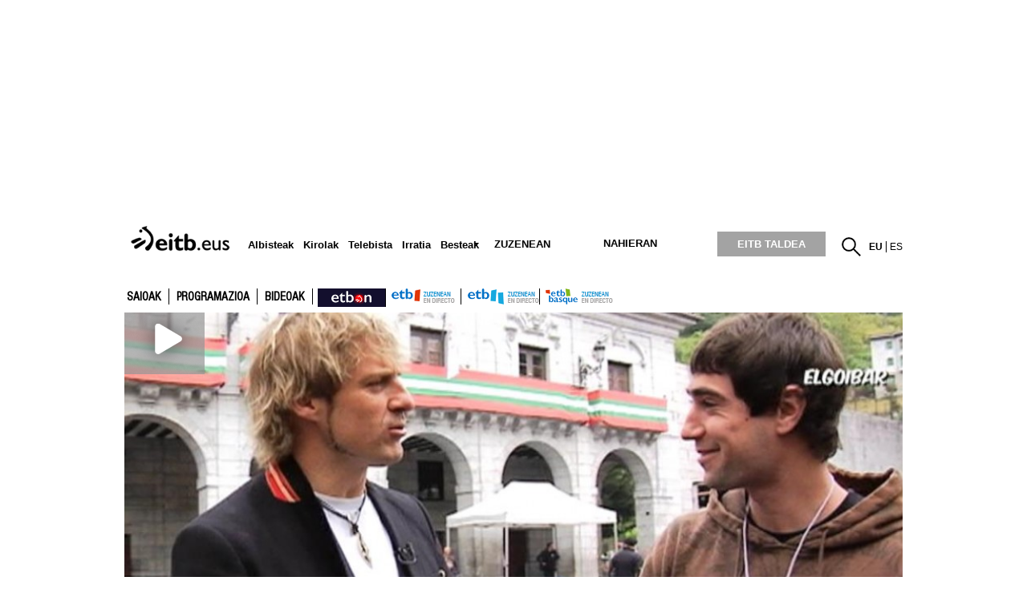

--- FILE ---
content_type: text/plain; charset=ISO-8859-1
request_url: https://time.akamai.com/?_=1768953660949
body_size: 10
content:
1768953663

--- FILE ---
content_type: text/plain; charset=ISO-8859-1
request_url: https://time.akamai.com/?_=1768953660950
body_size: 10
content:
1768953664